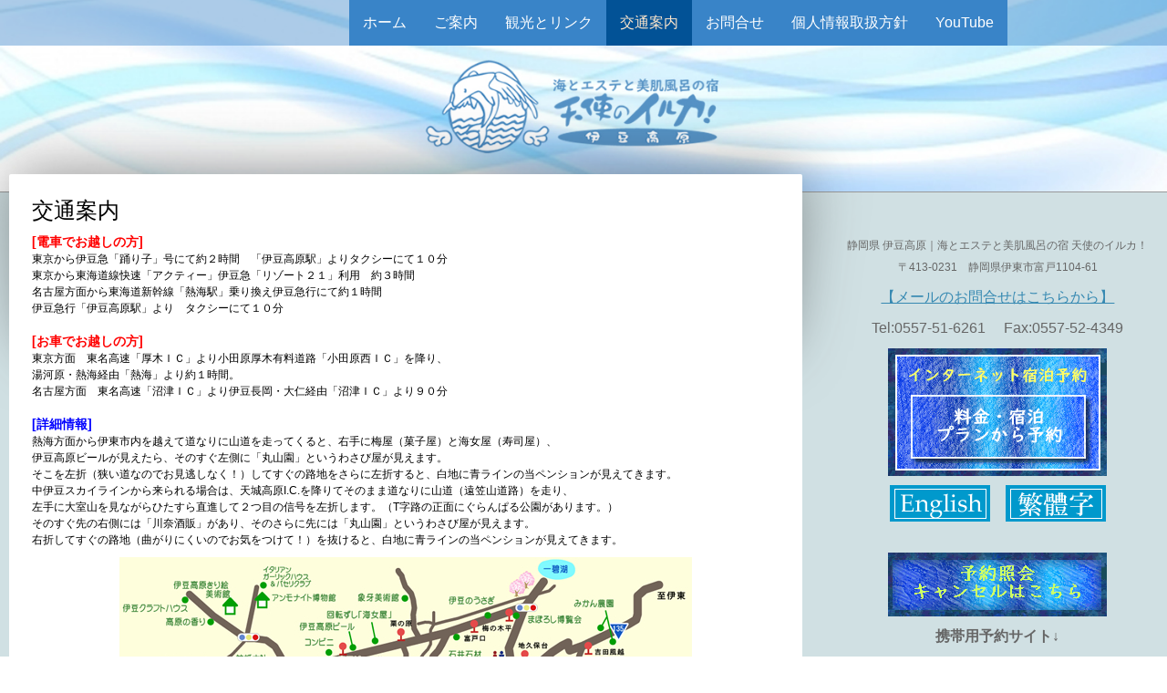

--- FILE ---
content_type: text/html; charset=UTF-8
request_url: https://www.tenshinoiruka.com/access/
body_size: 12456
content:
<!DOCTYPE html>
<html lang="ja-JP"><head>
    <meta charset="utf-8"/>
    <link rel="dns-prefetch preconnect" href="https://u.jimcdn.com/" crossorigin="anonymous"/>
<link rel="dns-prefetch preconnect" href="https://assets.jimstatic.com/" crossorigin="anonymous"/>
<link rel="dns-prefetch preconnect" href="https://image.jimcdn.com" crossorigin="anonymous"/>
<link rel="dns-prefetch preconnect" href="https://fonts.jimstatic.com" crossorigin="anonymous"/>
<meta name="viewport" content="width=device-width, initial-scale=1"/>
<meta http-equiv="X-UA-Compatible" content="IE=edge"/>
<meta name="description" content="伊豆高原で貸切風呂とエステが楽しめる宿「天使のイルカ」。美肌効果のある温泉と海を望む癒しの空間で、カップル・ご夫婦・女性同士の旅行に人気です。グランイルミや城ヶ崎海岸など伊豆観光にも便利で、コンビニも近い好立地。伊東市・伊豆高原でエステ付き温泉宿をお探しの方におすすめの癒しのペンションです。"/>
<meta name="robots" content="index, follow, archive"/>
<meta property="st:section" content="伊豆高原で貸切風呂とエステが楽しめる宿「天使のイルカ」。美肌効果のある温泉と海を望む癒しの空間で、カップル・ご夫婦・女性同士の旅行に人気です。グランイルミや城ヶ崎海岸など伊豆観光にも便利で、コンビニも近い好立地。伊東市・伊豆高原でエステ付き温泉宿をお探しの方におすすめの癒しのペンションです。"/>
<meta name="generator" content="Jimdo Creator"/>
<meta name="twitter:title" content="交通案内"/>
<meta name="twitter:description" content="伊豆高原で貸切風呂とエステが楽しめる宿「天使のイルカ」。美肌効果のある温泉と海を望む癒しの空間で、カップル・ご夫婦・女性同士の旅行に人気です。グランイルミや城ヶ崎海岸など伊豆観光にも便利で、コンビニも近い好立地。伊東市・伊豆高原でエステ付き温泉宿をお探しの方におすすめの癒しのペンションです。"/>
<meta name="twitter:card" content="summary_large_image"/>
<meta property="og:url" content="https://www.tenshinoiruka.com/access/"/>
<meta property="og:title" content="交通案内"/>
<meta property="og:description" content="伊豆高原で貸切風呂とエステが楽しめる宿「天使のイルカ」。美肌効果のある温泉と海を望む癒しの空間で、カップル・ご夫婦・女性同士の旅行に人気です。グランイルミや城ヶ崎海岸など伊豆観光にも便利で、コンビニも近い好立地。伊東市・伊豆高原でエステ付き温泉宿をお探しの方におすすめの癒しのペンションです。"/>
<meta property="og:type" content="website"/>
<meta property="og:locale" content="ja_JP"/>
<meta property="og:site_name" content="天使のイルカ！伊豆高原の温泉貸切風呂ペンション"/>
<meta name="twitter:image" content="https://image.jimcdn.com/app/cms/image/transf/none/path/sf3b7ffe14b89d4d2/backgroundarea/i4c0bc5aaf0d76fe0/version/1567074474/image.jpg"/>
<meta property="og:image" content="https://image.jimcdn.com/app/cms/image/transf/none/path/sf3b7ffe14b89d4d2/backgroundarea/i4c0bc5aaf0d76fe0/version/1567074474/image.jpg"/>
<meta property="og:image:width" content="2000"/>
<meta property="og:image:height" content="1500"/>
<meta property="og:image:secure_url" content="https://image.jimcdn.com/app/cms/image/transf/none/path/sf3b7ffe14b89d4d2/backgroundarea/i4c0bc5aaf0d76fe0/version/1567074474/image.jpg"/><title>交通案内 - 天使のイルカ！伊豆高原の温泉貸切風呂ペンション</title>
<link rel="icon" type="image/png" href="[data-uri]"/>
    
<link rel="canonical" href="https://www.tenshinoiruka.com/access/"/>

        <script src="https://assets.jimstatic.com/ckies.js.7c38a5f4f8d944ade39b.js"></script>

        <script src="https://assets.jimstatic.com/cookieControl.js.b05bf5f4339fa83b8e79.js"></script>
    <script>window.CookieControlSet.setToOff();</script>

    <style>html,body{margin:0}.hidden{display:none}.n{padding:5px}#cc-website-title a {text-decoration: none}.cc-m-image-align-1{text-align:left}.cc-m-image-align-2{text-align:right}.cc-m-image-align-3{text-align:center}</style>

        <link href="https://u.jimcdn.com/cms/o/sf3b7ffe14b89d4d2/layout/dm_67d13e09ac9c8aa1d7bb1b5df4591cc5/css/layout.css?t=1567074471" rel="stylesheet" type="text/css" id="jimdo_layout_css"/>
<script>     /* <![CDATA[ */     /*!  loadCss [c]2014 @scottjehl, Filament Group, Inc.  Licensed MIT */     window.loadCSS = window.loadCss = function(e,n,t){var r,l=window.document,a=l.createElement("link");if(n)r=n;else{var i=(l.body||l.getElementsByTagName("head")[0]).childNodes;r=i[i.length-1]}var o=l.styleSheets;a.rel="stylesheet",a.href=e,a.media="only x",r.parentNode.insertBefore(a,n?r:r.nextSibling);var d=function(e){for(var n=a.href,t=o.length;t--;)if(o[t].href===n)return e.call(a);setTimeout(function(){d(e)})};return a.onloadcssdefined=d,d(function(){a.media=t||"all"}),a};     window.onloadCSS = function(n,o){n.onload=function(){n.onload=null,o&&o.call(n)},"isApplicationInstalled"in navigator&&"onloadcssdefined"in n&&n.onloadcssdefined(o)}     /* ]]> */ </script>     <script>
// <![CDATA[
onloadCSS(loadCss('https://assets.jimstatic.com/web.css.94de3f8b8fc5f64b610bc35fcd864f2a.css') , function() {
    this.id = 'jimdo_web_css';
});
// ]]>
</script>
<link href="https://assets.jimstatic.com/web.css.94de3f8b8fc5f64b610bc35fcd864f2a.css" rel="preload" as="style"/>
<noscript>
<link href="https://assets.jimstatic.com/web.css.94de3f8b8fc5f64b610bc35fcd864f2a.css" rel="stylesheet"/>
</noscript>
    <script>
    //<![CDATA[
        var jimdoData = {"isTestserver":false,"isLcJimdoCom":false,"isJimdoHelpCenter":false,"isProtectedPage":false,"cstok":"","cacheJsKey":"eb4c932991e4eaf741d3c68fe0b16534c237a641","cacheCssKey":"eb4c932991e4eaf741d3c68fe0b16534c237a641","cdnUrl":"https:\/\/assets.jimstatic.com\/","minUrl":"https:\/\/assets.jimstatic.com\/app\/cdn\/min\/file\/","authUrl":"https:\/\/a.jimdo.com\/","webPath":"https:\/\/www.tenshinoiruka.com\/","appUrl":"https:\/\/a.jimdo.com\/","cmsLanguage":"ja_JP","isFreePackage":false,"mobile":false,"isDevkitTemplateUsed":true,"isTemplateResponsive":true,"websiteId":"sf3b7ffe14b89d4d2","pageId":2491373531,"packageId":2,"shop":{"deliveryTimeTexts":{"1":"\u304a\u5c4a\u3051\u65e5\u6570\uff1a1~3\u65e5","2":"\u304a\u5c4a\u3051\u65e5\u6570\uff1a3~5\u65e5","3":"\u304a\u5c4a\u3051\u65e5\u6570\uff1a5~8\u65e5"},"checkoutButtonText":"\u8cfc\u5165","isReady":false,"currencyFormat":{"pattern":"\u00a4#,##0","convertedPattern":"$#,##0","symbols":{"GROUPING_SEPARATOR":",","DECIMAL_SEPARATOR":".","CURRENCY_SYMBOL":"\uffe5"}},"currencyLocale":"ja_JP"},"tr":{"gmap":{"searchNotFound":"\u5165\u529b\u3055\u308c\u305f\u4f4f\u6240\u306f\u5b58\u5728\u3057\u306a\u3044\u304b\u3001\u898b\u3064\u3051\u308b\u3053\u3068\u304c\u3067\u304d\u307e\u305b\u3093\u3067\u3057\u305f\u3002","routeNotFound":"\u30eb\u30fc\u30c8\u304c\u8a08\u7b97\u3067\u304d\u307e\u305b\u3093\u3067\u3057\u305f\u3002\u76ee\u7684\u5730\u304c\u9060\u3059\u304e\u308b\u304b\u660e\u78ba\u3067\u306f\u306a\u3044\u53ef\u80fd\u6027\u304c\u3042\u308a\u307e\u3059\u3002"},"shop":{"checkoutSubmit":{"next":"\u6b21\u3078","wait":"\u304a\u5f85\u3061\u304f\u3060\u3055\u3044"},"paypalError":"\u30a8\u30e9\u30fc\u304c\u767a\u751f\u3057\u307e\u3057\u305f\u3002\u518d\u5ea6\u304a\u8a66\u3057\u304f\u3060\u3055\u3044\u3002","cartBar":"\u30b7\u30e7\u30c3\u30d4\u30f3\u30b0\u30ab\u30fc\u30c8\u3092\u78ba\u8a8d","maintenance":"\u7533\u3057\u8a33\u3054\u3056\u3044\u307e\u305b\u3093\u3001\u30e1\u30f3\u30c6\u30ca\u30f3\u30b9\u4e2d\u306e\u305f\u3081\u4e00\u6642\u7684\u306b\u30b7\u30e7\u30c3\u30d7\u304c\u5229\u7528\u3067\u304d\u307e\u305b\u3093\u3002\u3054\u8ff7\u60d1\u3092\u304a\u304b\u3051\u3057\u7533\u3057\u8a33\u3054\u3056\u3044\u307e\u305b\u3093\u304c\u3001\u304a\u6642\u9593\u3092\u3042\u3051\u3066\u518d\u5ea6\u304a\u8a66\u3057\u304f\u3060\u3055\u3044\u3002","addToCartOverlay":{"productInsertedText":"\u30ab\u30fc\u30c8\u306b\u5546\u54c1\u304c\u8ffd\u52a0\u3055\u308c\u307e\u3057\u305f","continueShoppingText":"\u8cb7\u3044\u7269\u3092\u7d9a\u3051\u308b","reloadPageText":"\u66f4\u65b0"},"notReadyText":"\u3053\u3061\u3089\u306e\u30b7\u30e7\u30c3\u30d7\u306f\u73fe\u5728\u6e96\u5099\u4e2d\u306e\u305f\u3081\u3054\u5229\u7528\u3044\u305f\u3060\u3051\u307e\u305b\u3093\u3002\u30b7\u30e7\u30c3\u30d7\u30aa\u30fc\u30ca\u30fc\u306f\u4ee5\u4e0b\u3092\u3054\u78ba\u8a8d\u304f\u3060\u3055\u3044\u3002https:\/\/help.jimdo.com\/hc\/ja\/articles\/115005521583","numLeftText":"\u73fe\u5728\u3053\u306e\u5546\u54c1\u306f {:num} \u307e\u3067\u8cfc\u5165\u3067\u304d\u307e\u3059\u3002","oneLeftText":"\u3053\u306e\u5546\u54c1\u306e\u5728\u5eab\u306f\u6b8b\u308a1\u70b9\u3067\u3059"},"common":{"timeout":"\u30a8\u30e9\u30fc\u304c\u767a\u751f\u3044\u305f\u3057\u307e\u3057\u305f\u3002\u5f8c\u307b\u3069\u518d\u5b9f\u884c\u3057\u3066\u304f\u3060\u3055\u3044\u3002"},"form":{"badRequest":"\u30a8\u30e9\u30fc\u304c\u767a\u751f\u3057\u307e\u3057\u305f\u3002\u5f8c\u307b\u3069\u6539\u3081\u3066\u304a\u8a66\u3057\u304f\u3060\u3055\u3044\u3002"}},"jQuery":"jimdoGen002","isJimdoMobileApp":false,"bgConfig":{"id":131881331,"type":"picture","options":{"fixed":true},"images":[{"id":8112494631,"url":"https:\/\/image.jimcdn.com\/app\/cms\/image\/transf\/none\/path\/sf3b7ffe14b89d4d2\/backgroundarea\/i4c0bc5aaf0d76fe0\/version\/1567074474\/image.jpg","altText":""}]},"bgFullscreen":null,"responsiveBreakpointLandscape":767,"responsiveBreakpointPortrait":480,"copyableHeadlineLinks":false,"tocGeneration":false,"googlemapsConsoleKey":false,"loggingForAnalytics":false,"loggingForPredefinedPages":false,"isFacebookPixelIdEnabled":false,"userAccountId":"2aa6aebb-307a-45d7-99a3-2695fb578d70"};
    // ]]>
</script>

     <script> (function(window) { 'use strict'; var regBuff = window.__regModuleBuffer = []; var regModuleBuffer = function() { var args = [].slice.call(arguments); regBuff.push(args); }; if (!window.regModule) { window.regModule = regModuleBuffer; } })(window); </script>
    <script src="https://assets.jimstatic.com/web.js.58bdb3da3da85b5697c0.js" async="true"></script>
    <script src="https://assets.jimstatic.com/at.js.62588d64be2115a866ce.js"></script>

<script async="async" src="https://www.googletagmanager.com/gtag/js?id=UA-153645075-1"></script>

<script type="text/javascript">
//<![CDATA[
  window.dataLayer = window.dataLayer || [];
  function gtag(){dataLayer.push(arguments);}
  gtag('js', new Date());

  gtag('config', 'UA-153645075-1');
//]]>
</script>
    
</head>

<body class="body cc-page j-m-gallery-styles j-m-video-styles j-m-hr-styles j-m-header-styles j-m-text-styles j-m-emotionheader-styles j-m-htmlCode-styles j-m-rss-styles j-m-form-styles j-m-table-styles j-m-textWithImage-styles j-m-downloadDocument-styles j-m-imageSubtitle-styles j-m-flickr-styles j-m-googlemaps-styles j-m-blogSelection-styles j-m-comment-styles-disabled j-m-jimdo-styles j-m-profile-styles j-m-guestbook-styles j-m-promotion-styles j-m-twitter-styles j-m-hgrid-styles j-m-shoppingcart-styles j-m-catalog-styles j-m-product-styles-disabled j-m-facebook-styles j-m-sharebuttons-styles j-m-formnew-styles-disabled j-m-callToAction-styles j-m-turbo-styles j-m-spacing-styles j-m-googleplus-styles j-m-dummy-styles j-m-search-styles j-m-booking-styles j-m-socialprofiles-styles j-footer-styles cc-pagemode-default cc-content-parent" id="page-2491373531">

<div id="cc-inner" class="cc-content-parent">
  <!-- _main.sass -->
  <input type="checkbox" id="jtpl-navigation__checkbox" class="jtpl-navigation__checkbox"/><div class="jtpl-main cc-content-parent">

    <!-- _background-area.sass -->
    <div class="jtpl-background-area" background-area="fullscreen"></div>
    <!-- END _background-area.sass -->

    <!-- _header.sass -->
    <header class="jtpl-header" background-area="stripe" background-area-default=""><div class="jtpl-topbar">

        <!-- _navigation.sass -->
        <nav class="jtpl-navigation navigation-colors navigation-alignment" data-dropdown="true"><div data-container="navigation"><div class="j-nav-variant-nested"><ul class="cc-nav-level-0 j-nav-level-0"><li id="cc-nav-view-2491372231" class="jmd-nav__list-item-0 j-nav-has-children"><a href="/" data-link-title="ホーム">ホーム</a><span data-navi-toggle="cc-nav-view-2491372231" class="jmd-nav__toggle-button"></span><ul class="cc-nav-level-1 j-nav-level-1"><li id="cc-nav-view-2522692831" class="jmd-nav__list-item-1"><a href="/新型コロナ対策について/" data-link-title="新型コロナ対策について">新型コロナ対策について</a></li></ul></li><li id="cc-nav-view-2491372531" class="jmd-nav__list-item-0 j-nav-has-children"><a href="/annai/" data-link-title="ご案内">ご案内</a><span data-navi-toggle="cc-nav-view-2491372531" class="jmd-nav__toggle-button"></span><ul class="cc-nav-level-1 j-nav-level-1"><li id="cc-nav-view-2491372631" class="jmd-nav__list-item-1"><a href="/ご案内/3種の貸切温泉/" data-link-title="3種の貸切温泉">3種の貸切温泉</a></li><li id="cc-nav-view-2491373131" class="jmd-nav__list-item-1"><a href="/beauty/" data-link-title="エステ">エステ</a></li><li id="cc-nav-view-2491373231" class="jmd-nav__list-item-1"><a href="/ご案内/お料理/" data-link-title="お料理">お料理</a></li><li id="cc-nav-view-2491373331" class="jmd-nav__list-item-1"><a href="/room/" data-link-title="お部屋">お部屋</a></li></ul></li><li id="cc-nav-view-2491373431" class="jmd-nav__list-item-0"><a href="/tourism/" data-link-title="観光とリンク">観光とリンク</a></li><li id="cc-nav-view-2491373531" class="jmd-nav__list-item-0 cc-nav-current j-nav-current jmd-nav__item--current"><a href="/access/" data-link-title="交通案内" class="cc-nav-current j-nav-current jmd-nav__link--current">交通案内</a></li><li id="cc-nav-view-2491373631" class="jmd-nav__list-item-0"><a href="/contact/" data-link-title="お問合せ">お問合せ</a></li><li id="cc-nav-view-2491734831" class="jmd-nav__list-item-0"><a href="/個人情報取扱方針/" data-link-title="個人情報取扱方針">個人情報取扱方針</a></li><li id="cc-nav-view-2522706931" class="jmd-nav__list-item-0"><a href="/youtube/" data-link-title="YouTube">YouTube</a></li></ul></div></div>
        </nav><!-- END _navigation.sass --><!-- _mobile-navigation.sass --><label for="jtpl-navigation__checkbox" class="jtpl-navigation__label navigation-colors__menu-icon">
          <span class="jtpl-navigation__borders navigation-colors__menu-icon"></span>
        </label>
        <nav class="jtpl-mobile-navigation navigation-colors navigation-colors--transparency"><div data-container="navigation"><div class="j-nav-variant-nested"><ul class="cc-nav-level-0 j-nav-level-0"><li id="cc-nav-view-2491372231" class="jmd-nav__list-item-0 j-nav-has-children"><a href="/" data-link-title="ホーム">ホーム</a><span data-navi-toggle="cc-nav-view-2491372231" class="jmd-nav__toggle-button"></span><ul class="cc-nav-level-1 j-nav-level-1"><li id="cc-nav-view-2522692831" class="jmd-nav__list-item-1"><a href="/新型コロナ対策について/" data-link-title="新型コロナ対策について">新型コロナ対策について</a></li></ul></li><li id="cc-nav-view-2491372531" class="jmd-nav__list-item-0 j-nav-has-children"><a href="/annai/" data-link-title="ご案内">ご案内</a><span data-navi-toggle="cc-nav-view-2491372531" class="jmd-nav__toggle-button"></span><ul class="cc-nav-level-1 j-nav-level-1"><li id="cc-nav-view-2491372631" class="jmd-nav__list-item-1"><a href="/ご案内/3種の貸切温泉/" data-link-title="3種の貸切温泉">3種の貸切温泉</a></li><li id="cc-nav-view-2491373131" class="jmd-nav__list-item-1"><a href="/beauty/" data-link-title="エステ">エステ</a></li><li id="cc-nav-view-2491373231" class="jmd-nav__list-item-1"><a href="/ご案内/お料理/" data-link-title="お料理">お料理</a></li><li id="cc-nav-view-2491373331" class="jmd-nav__list-item-1"><a href="/room/" data-link-title="お部屋">お部屋</a></li></ul></li><li id="cc-nav-view-2491373431" class="jmd-nav__list-item-0"><a href="/tourism/" data-link-title="観光とリンク">観光とリンク</a></li><li id="cc-nav-view-2491373531" class="jmd-nav__list-item-0 cc-nav-current j-nav-current jmd-nav__item--current"><a href="/access/" data-link-title="交通案内" class="cc-nav-current j-nav-current jmd-nav__link--current">交通案内</a></li><li id="cc-nav-view-2491373631" class="jmd-nav__list-item-0"><a href="/contact/" data-link-title="お問合せ">お問合せ</a></li><li id="cc-nav-view-2491734831" class="jmd-nav__list-item-0"><a href="/個人情報取扱方針/" data-link-title="個人情報取扱方針">個人情報取扱方針</a></li><li id="cc-nav-view-2522706931" class="jmd-nav__list-item-0"><a href="/youtube/" data-link-title="YouTube">YouTube</a></li></ul></div></div>
        </nav><!-- END _mobile-navigation.sass --><!-- _cart.sass --><div class="jtpl-cart">
          
        </div>
        <!-- END _cart.sass -->

      </div>
      <div class="jtpl-header__inner">
        <div class="jtpl-logo">
          
        </div>
        <div class="jtpl-title">
          
        </div>
      </div>
    </header><!-- END _header.sass --><!-- _content.sass --><div class="jtpl-section flex-background-options border-options cc-content-parent">
      <div class="jtpl-section__gutter cc-content-parent">
        <section class="jtpl-content cc-content-parent"><div class="jtpl-content__shadow"></div>
          <div class="jtpl-content__inner content-options cc-content-parent">
            <div id="content_area" data-container="content"><div id="content_start"></div>
        
        <div id="cc-matrix-3727055431"><div id="cc-m-12884542431" class="j-module n j-hgrid ">    <div class="cc-m-hgrid-column last" style="width: 100%;">
        <div id="cc-matrix-3727392131"><div id="cc-m-12883670131" class="j-module n j-header "><h3 class="" id="cc-m-header-12883670131">交通案内</h3></div></div>    </div>
    
<div class="cc-m-hgrid-overlay" data-display="cms-only"></div>

<br class="cc-clear"/>

</div><div id="cc-m-12884542731" class="j-module n j-text "><p>
    <strong><span style="font-size: 14px; color: #ff0000;">[電車でお越しの方]</span></strong>
</p>

<p>
    <span style="font-size: 12px;">東京から伊豆急「踊り子」号にて約２時間　「伊豆高原駅」よりタクシーにて１０分</span>
</p>

<p>
    <span style="font-size: 12px;">東京から東海道線快速「アクティー」伊豆急「リゾート２１」利用　約３時間</span>
</p>

<p>
    <span style="font-size: 12px;">名古屋方面から東海道新幹線「熱海駅」乗り換え伊豆急行にて約１時間</span>
</p>

<p>
    <span style="font-size: 12px;">伊豆急行「伊豆高原駅」より　タクシーにて１０分<br/>
    <br/></span>
</p>

<p>
    <strong><span style="font-size: 14px; color: #ff0000;">[お車でお越しの方]</span></strong>
</p>

<p>
    <span style="font-size: 12px;">東京方面　東名高速「厚木ＩＣ」より小田原厚木有料道路「小田原西ＩＣ」を降り、</span>
</p>

<p>
    <span style="font-size: 12px;">湯河原・熱海経由「熱海」より約１時間。</span>
</p>

<p>
    <span style="font-size: 12px;">名古屋方面　東名高速「沼津ＩＣ」より伊豆長岡・大仁経由「沼津ＩＣ」より９０分<br/>
    <br/></span>
</p>

<p>
    <strong><span style="font-size: 14px; color: #0000ff;">[詳細情報]</span></strong>
</p>

<p>
    <span style="font-size: 12px;">熱海方面から伊東市内を越えて道なりに山道を走ってくると、右手に梅屋（菓子屋）と海女屋（寿司屋）、</span>
</p>

<p>
    <span style="font-size: 12px;">伊豆高原ビールが見えたら、そのすぐ左側に「丸山園」というわさび屋が見えます。</span>
</p>

<p>
    <span style="font-size: 12px;">そこを左折（狭い道なのでお見逃しなく！）してすぐの路地をさらに左折すると、白地に青ラインの当ペンションが見えてきます。</span>
</p>

<p>
    <span style="font-size: 12px;">中伊豆スカイラインから来られる場合は、天城高原I.C.を降りてそのまま道なりに山道（遠笠山道路）を走り、</span>
</p>

<p>
    <span style="font-size: 12px;">左手に大室山を見ながらひたすら直進して２つ目の信号を左折します。（T字路の正面にぐらんぱる公園があります。）</span>
</p>

<p>
    <span style="font-size: 12px;">そのすぐ先の右側には「川奈酒販」があり、そのさらに先には「丸山園」というわさび屋が見えます。</span>
</p>

<p>
    <span style="font-size: 12px;">右折してすぐの路地（曲がりにくいのでお気をつけて！）を抜けると、白地に青ラインの当ペンションが見えてきます。</span>
</p></div><div id="cc-m-12884543031" class="j-module n j-imageSubtitle "><figure class="cc-imagewrapper cc-m-image-align-3">
<img srcset="https://image.jimcdn.com/app/cms/image/transf/dimension=320x10000:format=jpg/path/sf3b7ffe14b89d4d2/image/i1fe7926ae13c6a1e/version/1545809082/image.jpg 320w, https://image.jimcdn.com/app/cms/image/transf/none/path/sf3b7ffe14b89d4d2/image/i1fe7926ae13c6a1e/version/1545809082/image.jpg 628w" sizes="(min-width: 628px) 628px, 100vw" id="cc-m-imagesubtitle-image-12884543031" src="https://image.jimcdn.com/app/cms/image/transf/none/path/sf3b7ffe14b89d4d2/image/i1fe7926ae13c6a1e/version/1545809082/image.jpg" alt="" class="" data-src-width="628" data-src-height="416" data-src="https://image.jimcdn.com/app/cms/image/transf/none/path/sf3b7ffe14b89d4d2/image/i1fe7926ae13c6a1e/version/1545809082/image.jpg" data-image-id="8034240131"/>    

</figure>

<div class="cc-clear"></div>
<script id="cc-m-reg-12884543031">// <![CDATA[

    window.regModule("module_imageSubtitle", {"data":{"imageExists":true,"hyperlink":"","hyperlink_target":"","hyperlinkAsString":"","pinterest":"0","id":12884543031,"widthEqualsContent":"0","resizeWidth":628,"resizeHeight":416},"id":12884543031});
// ]]>
</script></div><div id="cc-m-12888994031" class="j-module n j-spacing ">
    <div class="cc-m-spacer" style="height: 10px;">
    
</div>

</div><div id="cc-m-12883670331" class="j-module n j-googlemaps ">

<div id="cc-m-map-12883670331">
    <div class="cc-map-wrapper" style="height: 250px;">
                <iframe class="cc-map-embed-iframe" width="100%" height="250" frameborder="0" allowfullscreen="allowfullscreen" style="border: 0;" src="https://www.google.com/maps/embed/v1/place?key=AIzaSyASzqnCrYBWXhFtdlXXBg_KCLxQTa1I5Y4&amp;q=%E9%9D%99%E5%B2%A1%E7%9C%8C%E4%BC%8A%E6%9D%B1%E5%B8%82%E5%AF%8C%E6%88%B81104-61&amp;maptype=roadmap">
        </iframe>
            </div>
</div>
<script id="cc-m-reg-12883670331">// <![CDATA[

    window.regModule("module_googlemaps", {"id":12883670331,"selector":"#cc-m-map-12883670331","position":null,"mapTypeDefault":"roadmap","withinCms":false,"minHeight":200,"maxHeight":1000,"height":"250","embedUrlQueryParams":{"key":"AIzaSyASzqnCrYBWXhFtdlXXBg_KCLxQTa1I5Y4","q":"\u9759\u5ca1\u770c\u4f0a\u6771\u5e02\u5bcc\u62381104-61","maptype":"roadmap"},"embedBaseUrl":"https:\/\/www.google.com\/maps\/embed\/v1\/place?key=AIzaSyBt9wuJT4E1LiRbJVwVHYnJZHpKhgfqCUE"});
// ]]>
</script></div></div>
        
        </div>
          </div>
        </section><!-- _sidebar.sass --><aside class="jtpl-sidebar sidebar-options"><div data-container="sidebar"><div id="cc-matrix-3727052331"><div id="cc-m-12884486131" class="j-module n j-text "><p style="text-align: center;">
    <span style="font-size: 12px;">静岡県 伊豆高原｜海とエステと美肌風呂の宿 天使のイルカ！</span>
</p>

<p style="text-align: center;">
    <span style="font-size: 12px;">〒413-0231　静岡県伊東市富戸1104‐61</span>
</p></div><div id="cc-m-12884486431" class="j-module n j-text "><p style="text-align: center;">
    <a href="https://www.e-form.net/form/mail_tenshinoiruka/mailform.html" target="_blank" style="text-decoration-line: none; font-family: Meiryo; text-align: -webkit-right; background-color: #ffffff;"></a><a href="/contact/" title="お問合せ">【メールのお問合せはこちらから】</a><a href="https://www.e-form.net/form/mail_tenshinoiruka/mailform.html" target="_blank" style="text-decoration-line: none; font-family: Meiryo; text-align: -webkit-right; background-color: #ffffff;"></a>
</p></div><div id="cc-m-12884486231" class="j-module n j-text "><p style="text-align: center;">
    Tel:0557-51-6261　 Fax:0557-52-4349
</p></div><div id="cc-m-12884475031" class="j-module n j-imageSubtitle "><figure class="cc-imagewrapper cc-m-image-align-3">
<a href="https://www.jhpds.net/tenshinoiruka/uw/uwp3100/uww3101.do?yadNo=316920" target="_blank"><img srcset="https://image.jimcdn.com/app/cms/image/transf/none/path/sf3b7ffe14b89d4d2/image/i59c31dffdaa46bad/version/1567048794/image.gif 240w" sizes="(min-width: 240px) 240px, 100vw" id="cc-m-imagesubtitle-image-12884475031" src="https://image.jimcdn.com/app/cms/image/transf/none/path/sf3b7ffe14b89d4d2/image/i59c31dffdaa46bad/version/1567048794/image.gif" alt="" class="" data-src-width="240" data-src-height="140" data-src="https://image.jimcdn.com/app/cms/image/transf/none/path/sf3b7ffe14b89d4d2/image/i59c31dffdaa46bad/version/1567048794/image.gif" data-image-id="8034211231"/></a>    

</figure>

<div class="cc-clear"></div>
<script id="cc-m-reg-12884475031">// <![CDATA[

    window.regModule("module_imageSubtitle", {"data":{"imageExists":true,"hyperlink":"https:\/\/www.jhpds.net\/tenshinoiruka\/uw\/uwp3100\/uww3101.do?yadNo=316920","hyperlink_target":"_blank","hyperlinkAsString":"https:\/\/www.jhpds.net\/tenshinoiruka\/uw\/uwp3100\/uww3101.do?yadNo=316920","pinterest":"0","id":12884475031,"widthEqualsContent":"0","resizeWidth":240,"resizeHeight":140},"id":12884475031});
// ]]>
</script></div><div id="cc-m-13263253131" class="j-module n j-hgrid ">    <div class="cc-m-hgrid-column" style="width: 49%;">
        <div id="cc-matrix-3846081131"><div id="cc-m-13263253231" class="j-module n j-imageSubtitle "><figure class="cc-imagewrapper cc-m-image-align-2">
<a href="https://www-tenshinoiruka-com.translate.goog/?_x_tr_sl=ja&amp;_x_tr_tl=en&amp;_x_tr_hl=ja" target="_blank"><img srcset="https://image.jimcdn.com/app/cms/image/transf/none/path/sf3b7ffe14b89d4d2/image/i880fc2358e91d15e/version/1747968823/image.png 110w" sizes="(min-width: 110px) 110px, 100vw" id="cc-m-imagesubtitle-image-13263253231" src="https://image.jimcdn.com/app/cms/image/transf/none/path/sf3b7ffe14b89d4d2/image/i880fc2358e91d15e/version/1747968823/image.png" alt="" class="" data-src-width="110" data-src-height="40" data-src="https://image.jimcdn.com/app/cms/image/transf/none/path/sf3b7ffe14b89d4d2/image/i880fc2358e91d15e/version/1747968823/image.png" data-image-id="8225841731"/></a>    

</figure>

<div class="cc-clear"></div>
<script id="cc-m-reg-13263253231">// <![CDATA[

    window.regModule("module_imageSubtitle", {"data":{"imageExists":true,"hyperlink":"https:\/\/www-tenshinoiruka-com.translate.goog\/?_x_tr_sl=ja&_x_tr_tl=en&_x_tr_hl=ja","hyperlink_target":"_blank","hyperlinkAsString":"https:\/\/www-tenshinoiruka-com.translate.goog\/?_x_tr_sl=ja&_x_tr_tl=en&_x_tr_hl=ja","pinterest":"0","id":13263253231,"widthEqualsContent":"0","resizeWidth":110,"resizeHeight":40},"id":13263253231});
// ]]>
</script></div></div>    </div>
            <div class="cc-m-hgrid-separator" data-display="cms-only"><div></div></div>
        <div class="cc-m-hgrid-column last" style="width: 49%;">
        <div id="cc-matrix-3846081231"><div id="cc-m-13263253331" class="j-module n j-imageSubtitle "><figure class="cc-imagewrapper cc-m-image-align-1">
<a href="https://www-tenshinoiruka-com.translate.goog/?_x_tr_sl=ja&amp;_x_tr_tl=en&amp;_x_tr_hl=ja" target="_blank"><img srcset="https://image.jimcdn.com/app/cms/image/transf/none/path/sf3b7ffe14b89d4d2/image/i2e95f6f8b60542a9/version/1747968495/image.png 110w" sizes="(min-width: 110px) 110px, 100vw" id="cc-m-imagesubtitle-image-13263253331" src="https://image.jimcdn.com/app/cms/image/transf/none/path/sf3b7ffe14b89d4d2/image/i2e95f6f8b60542a9/version/1747968495/image.png" alt="" class="" data-src-width="110" data-src-height="40" data-src="https://image.jimcdn.com/app/cms/image/transf/none/path/sf3b7ffe14b89d4d2/image/i2e95f6f8b60542a9/version/1747968495/image.png" data-image-id="8225841831"/></a>    

</figure>

<div class="cc-clear"></div>
<script id="cc-m-reg-13263253331">// <![CDATA[

    window.regModule("module_imageSubtitle", {"data":{"imageExists":true,"hyperlink":"https:\/\/www-tenshinoiruka-com.translate.goog\/?_x_tr_sl=ja&_x_tr_tl=en&_x_tr_hl=ja","hyperlink_target":"_blank","hyperlinkAsString":"https:\/\/www-tenshinoiruka-com.translate.goog\/?_x_tr_sl=ja&_x_tr_tl=en&_x_tr_hl=ja","pinterest":"0","id":13263253331,"widthEqualsContent":"0","resizeWidth":110,"resizeHeight":40},"id":13263253331});
// ]]>
</script></div></div>    </div>
    
<div class="cc-m-hgrid-overlay" data-display="cms-only"></div>

<br class="cc-clear"/>

</div><div id="cc-m-13434470031" class="j-module n j-hgrid ">    <div class="cc-m-hgrid-column" style="width: 49%;">
        <div id="cc-matrix-3882255131"></div>    </div>
            <div class="cc-m-hgrid-separator" data-display="cms-only"><div></div></div>
        <div class="cc-m-hgrid-column last" style="width: 49%;">
        <div id="cc-matrix-3882255231"></div>    </div>
    
<div class="cc-m-hgrid-overlay" data-display="cms-only"></div>

<br class="cc-clear"/>

</div><div id="cc-m-13047349831" class="j-module n j-imageSubtitle "><figure class="cc-imagewrapper cc-m-image-align-3">
<a href="https://www.jhpds.net/tenshinoiruka/uw/uwp3100/uww3101.do?yadNo=316920" target="_blank"><img srcset="https://image.jimcdn.com/app/cms/image/transf/none/path/sf3b7ffe14b89d4d2/image/i56fa032465778436/version/1739327011/image.gif 240w" sizes="(min-width: 240px) 240px, 100vw" id="cc-m-imagesubtitle-image-13047349831" src="https://image.jimcdn.com/app/cms/image/transf/none/path/sf3b7ffe14b89d4d2/image/i56fa032465778436/version/1739327011/image.gif" alt="" class="" data-src-width="240" data-src-height="70" data-src="https://image.jimcdn.com/app/cms/image/transf/none/path/sf3b7ffe14b89d4d2/image/i56fa032465778436/version/1739327011/image.gif" data-image-id="8112435431"/></a>    

</figure>

<div class="cc-clear"></div>
<script id="cc-m-reg-13047349831">// <![CDATA[

    window.regModule("module_imageSubtitle", {"data":{"imageExists":true,"hyperlink":"https:\/\/www.jhpds.net\/tenshinoiruka\/uw\/uwp3100\/uww3101.do?yadNo=316920","hyperlink_target":"_blank","hyperlinkAsString":"https:\/\/www.jhpds.net\/tenshinoiruka\/uw\/uwp3100\/uww3101.do?yadNo=316920","pinterest":"0","id":13047349831,"widthEqualsContent":"0","resizeWidth":240,"resizeHeight":70},"id":13047349831});
// ]]>
</script></div><div id="cc-m-13047347931" class="j-module n j-text "><p style="text-align: center;">
    <strong>携帯用予約サ</strong><strong>イト↓</strong>
</p></div><div id="cc-m-12884483931" class="j-module n j-imageSubtitle "><figure class="cc-imagewrapper cc-m-image-align-3">
<a href="https://www.xn--wgv502f.com/c-iruka.html" target="_blank"><img srcset="https://image.jimcdn.com/app/cms/image/transf/none/path/sf3b7ffe14b89d4d2/image/ia7e9621dd6ac9c59/version/1567049332/image.png 124w" sizes="(min-width: 124px) 124px, 100vw" id="cc-m-imagesubtitle-image-12884483931" src="https://image.jimcdn.com/app/cms/image/transf/none/path/sf3b7ffe14b89d4d2/image/ia7e9621dd6ac9c59/version/1567049332/image.png" alt="" class="" data-src-width="124" data-src-height="124" data-src="https://image.jimcdn.com/app/cms/image/transf/none/path/sf3b7ffe14b89d4d2/image/ia7e9621dd6ac9c59/version/1567049332/image.png" data-image-id="8034212831"/></a>    

</figure>

<div class="cc-clear"></div>
<script id="cc-m-reg-12884483931">// <![CDATA[

    window.regModule("module_imageSubtitle", {"data":{"imageExists":true,"hyperlink":"https:\/\/www.xn--wgv502f.com\/c-iruka.html","hyperlink_target":"_blank","hyperlinkAsString":"https:\/\/www.xn--wgv502f.com\/c-iruka.html","pinterest":"0","id":12884483931,"widthEqualsContent":"0","resizeWidth":124,"resizeHeight":124},"id":12884483931});
// ]]>
</script></div><div id="cc-m-13084577231" class="j-module n j-htmlCode "><div align="center">
    <a href="https://tabiiro.jp/book/indivi/yado/102204/" target="_blank"><img src="https://tabiiro.jp/book/indivi/yado/102204/bnr/k240_160.jpg" border="0" alt="旅色に紹介されました"/></a>
</div></div><div id="cc-m-13047349631" class="j-module n j-spacing ">
    <div class="cc-m-spacer" style="height: 50px;">
    
</div>

</div><div id="cc-m-13262481031" class="j-module n j-text "><p style="text-align: center;">
    <span style="font-size: 16px;">Enjoy Tenshi No Iruka!</span>
</p></div><div id="cc-m-13262480631" class="j-module n j-imageSubtitle "><figure class="cc-imagewrapper cc-m-image-align-3">
<a href="/youtube/"><img srcset="https://image.jimcdn.com/app/cms/image/transf/dimension=244x10000:format=jpg/path/sf3b7ffe14b89d4d2/image/i29ec8720916eae80/version/1617256357/image.jpg 244w, https://image.jimcdn.com/app/cms/image/transf/dimension=320x10000:format=jpg/path/sf3b7ffe14b89d4d2/image/i29ec8720916eae80/version/1617256357/image.jpg 320w, https://image.jimcdn.com/app/cms/image/transf/dimension=488x10000:format=jpg/path/sf3b7ffe14b89d4d2/image/i29ec8720916eae80/version/1617256357/image.jpg 488w" sizes="(min-width: 244px) 244px, 100vw" id="cc-m-imagesubtitle-image-13262480631" src="https://image.jimcdn.com/app/cms/image/transf/dimension=244x10000:format=jpg/path/sf3b7ffe14b89d4d2/image/i29ec8720916eae80/version/1617256357/image.jpg" alt="" class="" data-src-width="1109" data-src-height="625" data-src="https://image.jimcdn.com/app/cms/image/transf/dimension=244x10000:format=jpg/path/sf3b7ffe14b89d4d2/image/i29ec8720916eae80/version/1617256357/image.jpg" data-image-id="8225269031"/></a>    

</figure>

<div class="cc-clear"></div>
<script id="cc-m-reg-13262480631">// <![CDATA[

    window.regModule("module_imageSubtitle", {"data":{"imageExists":true,"hyperlink":"\/app\/sf3b7ffe14b89d4d2\/pd69f02c66367361a\/","hyperlink_target":"","hyperlinkAsString":"YouTube","pinterest":"0","id":13262480631,"widthEqualsContent":"0","resizeWidth":"244","resizeHeight":138},"id":13262480631});
// ]]>
</script></div><div id="cc-m-12884484331" class="j-module n j-imageSubtitle "><figure class="cc-imagewrapper cc-m-image-align-3">
<a href="https://granillumi.com/" target="_blank"><img srcset="https://image.jimcdn.com/app/cms/image/transf/dimension=240x10000:format=png/path/sf3b7ffe14b89d4d2/image/i1e8121768b57978b/version/1557709076/image.png 240w, https://image.jimcdn.com/app/cms/image/transf/dimension=320x10000:format=png/path/sf3b7ffe14b89d4d2/image/i1e8121768b57978b/version/1557709076/image.png 320w, https://image.jimcdn.com/app/cms/image/transf/dimension=480x10000:format=png/path/sf3b7ffe14b89d4d2/image/i1e8121768b57978b/version/1557709076/image.png 480w" sizes="(min-width: 240px) 240px, 100vw" id="cc-m-imagesubtitle-image-12884484331" src="https://image.jimcdn.com/app/cms/image/transf/dimension=240x10000:format=png/path/sf3b7ffe14b89d4d2/image/i1e8121768b57978b/version/1557709076/image.png" alt="" class="" data-src-width="682" data-src-height="232" data-src="https://image.jimcdn.com/app/cms/image/transf/dimension=240x10000:format=png/path/sf3b7ffe14b89d4d2/image/i1e8121768b57978b/version/1557709076/image.png" data-image-id="8034212931"/></a>    

</figure>

<div class="cc-clear"></div>
<script id="cc-m-reg-12884484331">// <![CDATA[

    window.regModule("module_imageSubtitle", {"data":{"imageExists":true,"hyperlink":"https:\/\/granillumi.com\/","hyperlink_target":"_blank","hyperlinkAsString":"https:\/\/granillumi.com\/","pinterest":"0","id":12884484331,"widthEqualsContent":"0","resizeWidth":"240","resizeHeight":82},"id":12884484331});
// ]]>
</script></div><div id="cc-m-12888678331" class="j-module n j-imageSubtitle "><figure class="cc-imagewrapper cc-m-image-align-3">
<a href="http://blog.livedoor.jp/tenshinoiruka/" target="_blank"><img srcset="https://image.jimcdn.com/app/cms/image/transf/none/path/sf3b7ffe14b89d4d2/image/i0152b299b566e08a/version/1557711391/image.gif 240w" sizes="(min-width: 240px) 240px, 100vw" id="cc-m-imagesubtitle-image-12888678331" src="https://image.jimcdn.com/app/cms/image/transf/none/path/sf3b7ffe14b89d4d2/image/i0152b299b566e08a/version/1557711391/image.gif" alt="" class="" data-src-width="240" data-src-height="75" data-src="https://image.jimcdn.com/app/cms/image/transf/none/path/sf3b7ffe14b89d4d2/image/i0152b299b566e08a/version/1557711391/image.gif" data-image-id="8037011931"/></a>    

</figure>

<div class="cc-clear"></div>
<script id="cc-m-reg-12888678331">// <![CDATA[

    window.regModule("module_imageSubtitle", {"data":{"imageExists":true,"hyperlink":"http:\/\/blog.livedoor.jp\/tenshinoiruka\/","hyperlink_target":"_blank","hyperlinkAsString":"http:\/\/blog.livedoor.jp\/tenshinoiruka\/","pinterest":"0","id":12888678331,"widthEqualsContent":"0","resizeWidth":240,"resizeHeight":75},"id":12888678331});
// ]]>
</script></div><div id="cc-m-12888678531" class="j-module n j-imageSubtitle "><figure class="cc-imagewrapper cc-m-image-align-3">
<a href="https://ameblo.jp/tenshinoiruka/" target="_blank"><img srcset="https://image.jimcdn.com/app/cms/image/transf/none/path/sf3b7ffe14b89d4d2/image/ida3c7ede8e10ede8/version/1569917128/image.gif 240w" sizes="(min-width: 240px) 240px, 100vw" id="cc-m-imagesubtitle-image-12888678531" src="https://image.jimcdn.com/app/cms/image/transf/none/path/sf3b7ffe14b89d4d2/image/ida3c7ede8e10ede8/version/1569917128/image.gif" alt="" class="" data-src-width="240" data-src-height="70" data-src="https://image.jimcdn.com/app/cms/image/transf/none/path/sf3b7ffe14b89d4d2/image/ida3c7ede8e10ede8/version/1569917128/image.gif" data-image-id="8037012031"/></a>    

</figure>

<div class="cc-clear"></div>
<script id="cc-m-reg-12888678531">// <![CDATA[

    window.regModule("module_imageSubtitle", {"data":{"imageExists":true,"hyperlink":"https:\/\/ameblo.jp\/tenshinoiruka\/","hyperlink_target":"_blank","hyperlinkAsString":"https:\/\/ameblo.jp\/tenshinoiruka\/","pinterest":"0","id":12888678531,"widthEqualsContent":"0","resizeWidth":240,"resizeHeight":70},"id":12888678531});
// ]]>
</script></div><div id="cc-m-12888678631" class="j-module n j-imageSubtitle "><figure class="cc-imagewrapper cc-m-image-align-3">
<a href="/ご案内/天使のイルカ-のダイビング/"><img srcset="https://image.jimcdn.com/app/cms/image/transf/none/path/sf3b7ffe14b89d4d2/image/i10e40fe20feba8b5/version/1557713371/image.jpg 240w" sizes="(min-width: 240px) 240px, 100vw" id="cc-m-imagesubtitle-image-12888678631" src="https://image.jimcdn.com/app/cms/image/transf/none/path/sf3b7ffe14b89d4d2/image/i10e40fe20feba8b5/version/1557713371/image.jpg" alt="" class="" data-src-width="240" data-src-height="70" data-src="https://image.jimcdn.com/app/cms/image/transf/none/path/sf3b7ffe14b89d4d2/image/i10e40fe20feba8b5/version/1557713371/image.jpg" data-image-id="8037012131"/></a>    

</figure>

<div class="cc-clear"></div>
<script id="cc-m-reg-12888678631">// <![CDATA[

    window.regModule("module_imageSubtitle", {"data":{"imageExists":true,"hyperlink":"\/app\/sf3b7ffe14b89d4d2\/p2f4629fc383adee1\/","hyperlink_target":"","hyperlinkAsString":"\u5929\u4f7f\u306e\u30a4\u30eb\u30ab\uff01\u306e\u30c0\u30a4\u30d3\u30f3\u30b0","pinterest":"0","id":12888678631,"widthEqualsContent":"0","resizeWidth":240,"resizeHeight":70},"id":12888678631});
// ]]>
</script></div><div id="cc-m-13084442431" class="j-module n j-htmlCode "><div align="center">
    <a href="https://www.surugawan.net/" target="_blank"><img src="https://www.surugawan.net/picture/banner/surugawan_234_60.gif" alt="駿河湾NAVI『するナビ！』" border="0"/></a>
</div></div><div id="cc-m-12884484931" class="j-module n j-imageSubtitle "><figure class="cc-imagewrapper cc-m-image-align-3">
<a href="https://www.surugawan.net/flower/" target="_blank"><img srcset="https://image.jimcdn.com/app/cms/image/transf/none/path/sf3b7ffe14b89d4d2/image/i1b5c46c22af5fe19/version/1573358950/image.gif 240w" sizes="(min-width: 240px) 240px, 100vw" id="cc-m-imagesubtitle-image-12884484931" src="https://image.jimcdn.com/app/cms/image/transf/none/path/sf3b7ffe14b89d4d2/image/i1b5c46c22af5fe19/version/1573358950/image.gif" alt="" class="" data-src-width="240" data-src-height="54" data-src="https://image.jimcdn.com/app/cms/image/transf/none/path/sf3b7ffe14b89d4d2/image/i1b5c46c22af5fe19/version/1573358950/image.gif" data-image-id="8034213231"/></a>    

</figure>

<div class="cc-clear"></div>
<script id="cc-m-reg-12884484931">// <![CDATA[

    window.regModule("module_imageSubtitle", {"data":{"imageExists":true,"hyperlink":"https:\/\/www.surugawan.net\/flower\/","hyperlink_target":"_blank","hyperlinkAsString":"https:\/\/www.surugawan.net\/flower\/","pinterest":"0","id":12884484931,"widthEqualsContent":"0","resizeWidth":240,"resizeHeight":54},"id":12884484931});
// ]]>
</script></div><div id="cc-m-12884485531" class="j-module n j-imageSubtitle "><figure class="cc-imagewrapper cc-m-image-align-3">
<a href="https://weather.yahoo.co.jp/weather/jp/22/5020/22208.html" target="_blank"><img srcset="https://image.jimcdn.com/app/cms/image/transf/none/path/sf3b7ffe14b89d4d2/image/iabfa3a81957cb6be/version/1546918499/image.gif 240w" sizes="(min-width: 240px) 240px, 100vw" id="cc-m-imagesubtitle-image-12884485531" src="https://image.jimcdn.com/app/cms/image/transf/none/path/sf3b7ffe14b89d4d2/image/iabfa3a81957cb6be/version/1546918499/image.gif" alt="" class="" data-src-width="240" data-src-height="54" data-src="https://image.jimcdn.com/app/cms/image/transf/none/path/sf3b7ffe14b89d4d2/image/iabfa3a81957cb6be/version/1546918499/image.gif" data-image-id="8034213631"/></a>    

</figure>

<div class="cc-clear"></div>
<script id="cc-m-reg-12884485531">// <![CDATA[

    window.regModule("module_imageSubtitle", {"data":{"imageExists":true,"hyperlink":"https:\/\/weather.yahoo.co.jp\/weather\/jp\/22\/5020\/22208.html","hyperlink_target":"_blank","hyperlinkAsString":"https:\/\/weather.yahoo.co.jp\/weather\/jp\/22\/5020\/22208.html","pinterest":"0","id":12884485531,"widthEqualsContent":"0","resizeWidth":240,"resizeHeight":54},"id":12884485531});
// ]]>
</script></div><div id="cc-m-12884486931" class="j-module n j-imageSubtitle "><figure class="cc-imagewrapper cc-m-image-align-3">
<a href="/よくある質問/"><img srcset="https://image.jimcdn.com/app/cms/image/transf/none/path/sf3b7ffe14b89d4d2/image/if3c76ea77243314e/version/1557714113/image.gif 240w" sizes="(min-width: 240px) 240px, 100vw" id="cc-m-imagesubtitle-image-12884486931" src="https://image.jimcdn.com/app/cms/image/transf/none/path/sf3b7ffe14b89d4d2/image/if3c76ea77243314e/version/1557714113/image.gif" alt="" class="" data-src-width="240" data-src-height="70" data-src="https://image.jimcdn.com/app/cms/image/transf/none/path/sf3b7ffe14b89d4d2/image/if3c76ea77243314e/version/1557714113/image.gif" data-image-id="8034214031"/></a>    

</figure>

<div class="cc-clear"></div>
<script id="cc-m-reg-12884486931">// <![CDATA[

    window.regModule("module_imageSubtitle", {"data":{"imageExists":true,"hyperlink":"\/app\/sf3b7ffe14b89d4d2\/p82337f6b09e5160c\/","hyperlink_target":"","hyperlinkAsString":"\u3088\u304f\u3042\u308b\u8cea\u554f","pinterest":"0","id":12884486931,"widthEqualsContent":"0","resizeWidth":240,"resizeHeight":70},"id":12884486931});
// ]]>
</script></div><div id="cc-m-13396235931" class="j-module n j-imageSubtitle "><figure class="cc-imagewrapper cc-m-image-align-3">
<a href="/ユニバーサルツーリズム/"><img srcset="https://image.jimcdn.com/app/cms/image/transf/dimension=240x10000:format=jpg/path/sf3b7ffe14b89d4d2/image/i92ce22459055d97f/version/1700640117/image.jpg 240w, https://image.jimcdn.com/app/cms/image/transf/dimension=320x10000:format=jpg/path/sf3b7ffe14b89d4d2/image/i92ce22459055d97f/version/1700640117/image.jpg 320w, https://image.jimcdn.com/app/cms/image/transf/dimension=480x10000:format=jpg/path/sf3b7ffe14b89d4d2/image/i92ce22459055d97f/version/1700640117/image.jpg 480w" sizes="(min-width: 240px) 240px, 100vw" id="cc-m-imagesubtitle-image-13396235931" src="https://image.jimcdn.com/app/cms/image/transf/dimension=240x10000:format=jpg/path/sf3b7ffe14b89d4d2/image/i92ce22459055d97f/version/1700640117/image.jpg" alt="" class="" data-src-width="2240" data-src-height="600" data-src="https://image.jimcdn.com/app/cms/image/transf/dimension=240x10000:format=jpg/path/sf3b7ffe14b89d4d2/image/i92ce22459055d97f/version/1700640117/image.jpg" data-image-id="8316135331"/></a>    

</figure>

<div class="cc-clear"></div>
<script id="cc-m-reg-13396235931">// <![CDATA[

    window.regModule("module_imageSubtitle", {"data":{"imageExists":true,"hyperlink":"\/app\/sf3b7ffe14b89d4d2\/pb996781d3cbc6001\/","hyperlink_target":"","hyperlinkAsString":"\u30e6\u30cb\u30d0\u30fc\u30b5\u30eb\u30c4\u30fc\u30ea\u30ba\u30e0","pinterest":"0","id":13396235931,"widthEqualsContent":"0","resizeWidth":"240","resizeHeight":65},"id":13396235931});
// ]]>
</script></div><div id="cc-m-13297012631" class="j-module n j-text "></div><div id="cc-m-13297013131" class="j-module n j-text "></div><div id="cc-m-12884487131" class="j-module n j-imageSubtitle "><figure class="cc-imagewrapper cc-m-image-align-3">
<img srcset="https://image.jimcdn.com/app/cms/image/transf/none/path/sf3b7ffe14b89d4d2/image/i3265492a7a814bdc/version/1545803384/image.gif 100w" sizes="(min-width: 100px) 100px, 100vw" id="cc-m-imagesubtitle-image-12884487131" src="https://image.jimcdn.com/app/cms/image/transf/none/path/sf3b7ffe14b89d4d2/image/i3265492a7a814bdc/version/1545803384/image.gif" alt="" class="" data-src-width="100" data-src-height="25" data-src="https://image.jimcdn.com/app/cms/image/transf/none/path/sf3b7ffe14b89d4d2/image/i3265492a7a814bdc/version/1545803384/image.gif" data-image-id="8034214231"/>    

</figure>

<div class="cc-clear"></div>
<script id="cc-m-reg-12884487131">// <![CDATA[

    window.regModule("module_imageSubtitle", {"data":{"imageExists":true,"hyperlink":"","hyperlink_target":"","hyperlinkAsString":"","pinterest":"0","id":12884487131,"widthEqualsContent":"0","resizeWidth":100,"resizeHeight":25},"id":12884487131});
// ]]>
</script></div><div id="cc-m-12884487231" class="j-module n j-text "><p style="text-align: center;">
    <a href="https://www.tripadvisor.jp/Hotel_Review-g298123-d1077792-Reviews-Tenshino_Iruka-Ito_Shizuoka_Prefecture_Tokai_Chubu.html" target="_blank" title="https://www.tripadvisor.jp/Hotel_Review-g298123-d1077792-Reviews-Tenshino_Iruka-Ito_Shizuoka_Prefecture_Tokai_Chubu.html" class=""><span style="font-size: 12px;">天使のイルカの口コミを投稿</span></a>
</p></div><div id="cc-m-12888988531" class="j-module n j-spacing ">
    <div class="cc-m-spacer" style="height: 20px;">
    
</div>

</div><div id="cc-m-13262191131" class="j-module n j-text "><p style="text-align: center;">
    <a href="/新型コロナ対策について/" title="コロナ対策について">新型コロナ対策について</a>
</p></div><div id="cc-m-12883670631" class="j-module n j-hgrid ">    <div class="cc-m-hgrid-column last" style="width: 100%;">
        <div id="cc-matrix-3727052731"><div id="cc-m-12883670831" class="j-module n j-text "><p style="text-align: center;">
    <span style="font-size: 18px;"><b>海とエステと美肌風呂の宿</b></span><br/>
    <span style="font-size: 18px;"><strong>天使のイルカ！</strong></span><br/>
    〒413-0231<br/>
    静岡県伊東市富戸1104-61
</p>

<p style="text-align: center;">
    Tel :0557-51-6261<br/>
      Fax:0557-52-4349
</p></div></div>    </div>
    
<div class="cc-m-hgrid-overlay" data-display="cms-only"></div>

<br class="cc-clear"/>

</div><div id="cc-m-12884502831" class="j-module n j-text "><p style="text-align: center;">
    <span style="font-size: 12px;"><a href="/contact/" title="お問合せ" class="">メールお問合わせ</a>　</span><span style="font-size: 12px;"><a href="/個人情報取扱方針/" title="個人情報取扱方針" class="">個人情報取扱方針</a></span>
</p>

<p style="text-align: center;">
    <span style="font-size: 12px;">(C) tenshi no iruka</span>
</p></div></div></div>
        </aside><!-- END _sidebar.sass -->
</div>
    </div>
    <!-- END _content.sass -->

    <!-- _footer.sass -->
    <footer class="jtpl-footer footer-options"><div class="jtpl-footer__inner">
        <div id="contentfooter" data-container="footer">

    
    <div class="j-meta-links">
        <a href="//www.tenshinoiruka.com/j/privacy">プライバシーポリシー</a> | <a href="/sitemap/">サイトマップ</a>    </div>

    <div class="j-admin-links">
            

<span class="loggedin">
    <a rel="nofollow" id="logout" target="_top" href="https://cms.e.jimdo.com/app/cms/logout.php">
        ログアウト    </a>
    |
    <a rel="nofollow" id="edit" target="_top" href="https://a.jimdo.com/app/auth/signin/jumpcms/?page=2491373531">編集</a>
</span>
        </div>

    
</div>

      </div>
    </footer><!-- END _footer.sass -->
</div>
  <!-- END _main.sass -->

</div>
    <ul class="cc-FloatingButtonBarContainer cc-FloatingButtonBarContainer-right hidden">

                    <!-- scroll to top button -->
            <li class="cc-FloatingButtonBarContainer-button-scroll">
                <a href="javascript:void(0);" title="トップへ戻る">
                    <span>トップへ戻る</span>
                </a>
            </li>
            <script>// <![CDATA[

    window.regModule("common_scrolltotop", []);
// ]]>
</script>    </ul>
    <script type="text/javascript">
//<![CDATA[
var _gaq = [];

_gaq.push(['_gat._anonymizeIp']);

if (window.CookieControl.isCookieAllowed("ga")) {
    _gaq.push(['a._setAccount', 'UA-153645075-1'],
        ['a._trackPageview']
        );

    (function() {
        var ga = document.createElement('script');
        ga.type = 'text/javascript';
        ga.async = true;
        ga.src = 'https://www.google-analytics.com/ga.js';

        var s = document.getElementsByTagName('script')[0];
        s.parentNode.insertBefore(ga, s);
    })();
}
addAutomatedTracking('creator.website', track_anon);
//]]>
</script>
    





</body>
</html>
